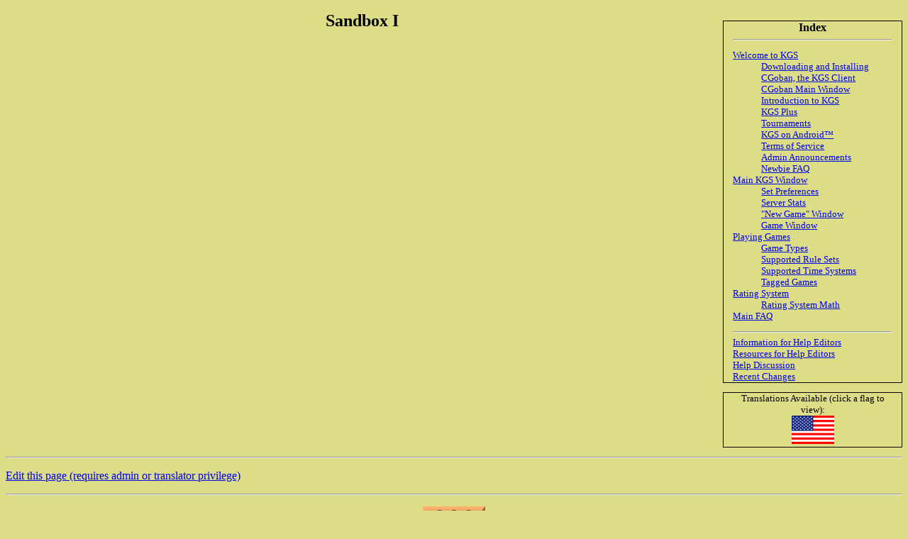

--- FILE ---
content_type: application/xhtml+xml;charset=UTF-8
request_url: https://www.gokgs.com/help/sandboxI.html
body_size: 2957
content:
<?xml version="1.0" encoding="UTF-8"?>
<!DOCTYPE html PUBLIC "-//W3C//DTD XHTML 1.0 Strict//EN" "http://www.w3.org/TR/xhtml1/DTD/xhtml1-strict.dtd">
<html xmlns="http://www.w3.org/1999/xhtml"><head><meta http-equiv="Content-Type" content="application/xhtml+xml;charset=UTF-8"/><meta language="en-US"/><link href="/kgsMain.css" rel="stylesheet" type="text/css"/><title>Sandbox I</title><meta http-equiv="Content-Style-Type" content="text/css"/><link rel="SHORTCUT ICON" href="//files.gokgs.com/images/favicon.ico"/></head><body><div class="helpIndex"><div class="box"><div style="text-align:center;"><big><b>Index</b></big></div>

<hr/>

<dl>
<dt><a href="/help/index.html">Welcome to KGS</a></dt>
<dd><a href="/help/downloads.html">Downloading and Installing CGoban, the KGS Client</a></dd>
<dd><a href="/help/app/main.html">CGoban Main Window</a></dd>
<dd><a href="/help/main.html#introduction">Introduction to KGS</a></dd>
<dd><a href="http://www.gokgs.com/kgsPlus.jsp">KGS Plus</a></dd>
<dd><a href="/help/tournaments.html">Tournaments</a></dd>
<dd><a href="/help/androidInfo.html">KGS on Android™</a></dd>
<dd><a href="/tos.jsp">Terms of Service</a></dd>
<dd><a href="/help/announce.html">Admin Announcements</a></dd>
<dd><a href="/help/faq/newbies.html">Newbie FAQ</a></dd>

<dt><a href="/help/main.html">Main KGS Window</a></dt>
<dd><a href="/help/setPrefsWin.html">Set Preferences</a></dd>
<dd><a href="/help/serverStatsWin.html">Server Stats</a></dd>
<dd><a href="/help/newGameWin.html">"New Game" Window</a></dd>
<dd><a href="/help/gameWin.html">Game Window</a></dd>

<dt><a href="/help/playing.html">Playing Games</a></dt>
<dd><a href="/help/gametypes.html">Game Types</a></dd>
<dd><a href="/help/rulesets.html">Supported Rule Sets</a></dd>
<dd><a href="/help/timesystems.html">Supported Time Systems</a></dd>
<dd><a href="/help/taggedgames.html">Tagged Games</a></dd>

<dt><a href="/help/rank.html">Rating System</a></dt>
<dd><a href="/help/rmath.html">Rating System Math</a></dd>

<dt><a href="/help/faq/index.html">Main FAQ</a></dt>
</dl>

<hr/>
<a href="/help/helpEditors.html">Information for Help Editors</a>
<br/>
<a href="/help/HelpEditorsResources.html">Resources for Help Editors</a>
<br/>
<a href="/help/helpDiscussion.html">Help Discussion</a>
<br/>
<a href="/helpChanges.jsp">Recent Changes</a>
</div><div style="text-align: center" class="box">Translations Available (click a flag to view):<br/><a href="/help/sandboxI.html?helpLocale=en_US"><img alt="English (United States)" height="40" width="60" src="https://files.gokgs.com/images/en_US.png"/> </a></div></div><h1 style="font-family:serif">Sandbox I</h1>







<p><br/><br/><br/></p><hr style="clear: both"/><p><a href="/help/sandboxI.html?edit=e&amp;amp;allLocales=n&amp;amp;allChanges=n">Edit this page (requires admin or translator privilege)</a></p><div><hr style="clear: both"/><p class="block"><a href="/"><img alt="KGS" src="https://files.gokgs.com/images/kgsIcon.png" height="31" width="88"/></a></p></div></body></html>